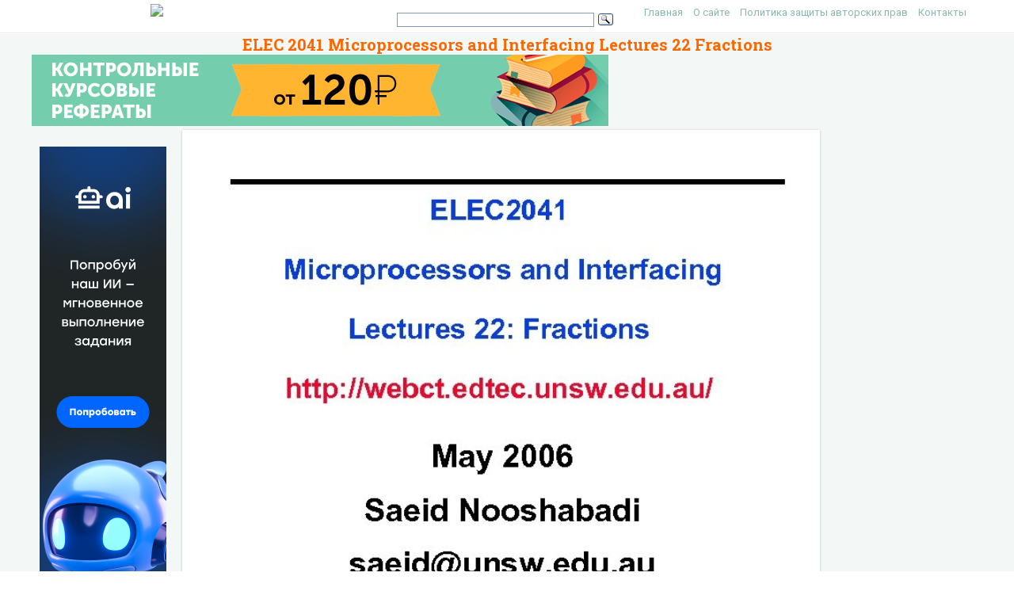

--- FILE ---
content_type: text/html; charset=UTF-8
request_url: https://present5.com/elec-2041-microprocessors-and-interfacing-lectures-22-fractions/
body_size: 12347
content:
<!doctype html>
<!--[if IE 6 ]> <html lang="ru-RU" class="no-js ie6"> <![endif]-->
<!--[if IE 7 ]> <html lang="ru-RU" class="no-js ie7"> <![endif]-->
<!--[if IE 8 ]> <html lang="ru-RU" class="no-js ie8"> <![endif]-->
<!--[if IE 9 ]> <html lang="ru-RU" class="no-js ie9"> <![endif]-->
<!--[if (gt IE 9)|!(IE)]><!--><html lang="ru-RU" class="no-js"> <!--<![endif]-->
<head>
    <link rel="stylesheet" href="https://present5.com/wp-content/themes/sampression-lite/owlcarousel/owl.carousel.min.css">
    <link rel="stylesheet" href="https://present5.com/wp-content/themes/sampression-lite/owlcarousel/owl.theme.default.min.css">
	<!-- Google Tag Manager -->
<script>(function(w,d,s,l,i){w[l]=w[l]||[];w[l].push({'gtm.start':
new Date().getTime(),event:'gtm.js'});var f=d.getElementsByTagName(s)[0],
j=d.createElement(s),dl=l!='dataLayer'?'&l='+l:'';j.async=true;j.src=
'https://www.googletagmanager.com/gtm.js?id='+i+dl;f.parentNode.insertBefore(j,f);
})(window,document,'script','dataLayer','GTM-T6VKRX');</script>
<!-- End Google Tag Manager -->

<script
  src="https://code.jquery.com/jquery-3.3.1.min.js"
  integrity="sha256-FgpCb/KJQlLNfOu91ta32o/NMZxltwRo8QtmkMRdAu8="
  crossorigin="anonymous"></script>

    	<!-- Charset -->
	<meta charset="UTF-8">
	<!-- Mobile Specific Metas  -->
	<meta name="viewport" content="initial-scale=1.0, maximum-scale=1.0, user-scalable=0" />
		<!-- Pingback Url -->
	<link rel="pingback" href="https://present5.com/xmlrpc.php">
	<title>ELEC 2041 Microprocessors and Interfacing Lectures 22 Fractions</title>
	<link rel="canonical" href="https://present5.com/elec-2041-microprocessors-and-interfacing-lectures-22-fractions/" />
<link rel='dns-prefetch' href='//fonts.googleapis.com' />
<link rel='dns-prefetch' href='//s.w.org' />
<link rel='stylesheet' id='contact-form-7-css'  href='https://present5.com/wp-content/plugins/contact-form-7/includes/css/styles.css?ver=5.1.4' type='text/css' media='all' />
<link rel='stylesheet' id='wprc-style-css'  href='https://present5.com/wp-content/plugins/report-content/static/css/styles.css?ver=4.9.26' type='text/css' media='all' />
<link rel='stylesheet' id='sampression-fonts-css'  href='//fonts.googleapis.com/css?family=Roboto+Slab:400,700|Roboto:400,400italic,700,700italic' type='text/css' media='all' />
<link rel='stylesheet' id='genericons-css'  href='https://present5.com/wp-content/themes/sampression-lite/genericons/genericons.css?ver=4.9.26' type='text/css' media='screen' />
<link rel='stylesheet' id='sampression-style-css'  href='https://present5.com/wp-content/themes/sampression-lite/style.css?ver=1.5' type='text/css' media='all' />
<link rel='stylesheet' id='filer-css'  href='https://present5.com/wp-content/themes/sampression-lite/lib/css/filer.css?ver=1769284080' type='text/css' media='all' />
<link rel='stylesheet' id='filer-form-css'  href='https://present5.com/wp-content/themes/sampression-lite/lib/css/form.css?ver=1769284080' type='text/css' media='all' />
<script type='text/javascript' src='https://present5.com/wp-includes/js/jquery/jquery.js?ver=1.12.4'></script>
<script type='text/javascript' src='https://present5.com/wp-includes/js/jquery/jquery-migrate.min.js?ver=1.4.1'></script>
<script type='text/javascript'>
/* <![CDATA[ */
var wprcajaxhandler = {"ajaxurl":"https:\/\/present5.com\/wp-admin\/admin-ajax.php"};
/* ]]> */
</script>
<script type='text/javascript' src='https://present5.com/wp-content/plugins/report-content/static/js/scripts.js?ver=4.9.26'></script>
<script type='text/javascript' src='https://present5.com/wp-content/themes/sampression-lite/lib/js/modernizr.custom.min.js?ver=2.6.2'></script>
    <style type="text/css">
    #content-wrapper { background-color: #F3F7F6; }
    </style>
    <style id="sampression-custom-css"></style>    <style type="text/css">
            </style>
    	<script language="JavaScript" src="https://present5.com/mdba.js" type="text/javascript"></script>
	<!-- general_call.php -->
<!-- Yandex.RTB -->
<script>window.yaContextCb=window.yaContextCb||[]</script>
<script src="https://yandex.ru/ads/system/context.js" async></script>
<script defer src="https://eduforms.org/partnersforms/widget/?component=kampusLibrary&ref=b499d03e44f6ccda"></script>	
<!-- full_page_ad.php -->
<!--page_level_ads-->
<!-- Yandex.RTB R-A-271147-14 -->




<!--
<div id="yandex_rtb_R-A-271147-14"></div>
<script>window.yaContextCb.push(()=>{
  Ya.Context.AdvManager.render({
    type: 'fullscreen',    
    platform: 'touch',
    blockId: 'R-A-271147-14'
  })
})</script>
-->

<!-- Yandex.RTB R-A-271147-15 -->
<!--
<script>window.yaContextCb.push(()=>{
  Ya.Context.AdvManager.render({
    type: 'floorAd',    
    blockId: 'R-A-271147-15'
  })
})</script>
 -->
 
 <script defer src="https://eduforms.org/partnersforms/widget/?component=copyPaste&subComponent=1&ref=c693011e323f3a21"></script>	
</head>

<body class="post-template-default single single-post postid-1978099 single-format-standard top">
<!-- Google Tag Manager (noscript) -->
<noscript><iframe src="https://www.googletagmanager.com/ns.html?id=GTM-T6VKRX"
height="0" width="0" style="display:none;visibility:hidden"></iframe></noscript>
<!-- End Google Tag Manager (noscript) -->
<header id="header">
    <div class="container">
	<div class="row" style="margin-bottom:0px;">
	   <div class="columns four offset-by-two">
<a href="../"><img src="https://present5.com/wp-content/themes/sampression-lite/images/logo_min.png"></a>
</div>
    <div class="columns ten">

      <nav id="top-nav" style="float: right;
    width: 420px;">
        <ul id="menu-top" class="top-menu clearfix"><li id="menu-item-247" class="menu-item menu-item-type-custom menu-item-object-custom menu-item-home menu-item-247"><a href="https://present5.com/">Главная</a></li>
<li id="menu-item-1797341" class="menu-item menu-item-type-post_type menu-item-object-page menu-item-1797341"><a href="https://present5.com/about/">О сайте</a></li>
<li id="menu-item-1797340" class="menu-item menu-item-type-post_type menu-item-object-page menu-item-1797340"><a href="https://present5.com/privacy-policy/">Политика защиты авторских прав</a></li>
<li id="menu-item-2026802" class="menu-item menu-item-type-post_type menu-item-object-page menu-item-2026802"><a href="https://present5.com/contacts/">Контакты</a></li>
</ul>      </nav><!-- #top-nav-->
	  <div id="top-nav-mobile">
				
				
	  </div> 
      <!-- #top-nav-mobile-->

      <!-- #interaction-sec -->
	    <div class="search-box" style="float: left; height:30px !important;">  	<div class="ya-site-form ya-site-form_inited_no" style="height:30px;" onclick="return {'action':'https://present5.com/search.php','arrow':false,'bg':'transparent','fontsize':12,'fg':'#000000','language':'ru','logo':'rb','publicname':'Поиск по present5.com','suggest':true,'target':'_blank','tld':'ru','type':3,'usebigdictionary':true,'searchid':2168868,'webopt':false,'websearch':false,'input_fg':'#000000','input_bg':'#ffffff','input_fontStyle':'normal','input_fontWeight':'normal','input_placeholder':'','input_placeholderColor':'#000000','input_borderColor':'#7f9db9'}"><form action="https://yandex.ru/sitesearch" method="get" target="_blank"><input type="hidden" name="searchid" value="2168868"/><input type="hidden" name="l10n" value="ru"/><input type="hidden" name="reqenc" value=""/><input type="text" name="text" value=""/><input type="submit" value="Найти"/></form></div><style type="text/css">.ya-page_js_yes .ya-site-form_inited_no { display: none; }</style><script type="text/javascript">(function(w,d,c){var s=d.createElement('script'),h=d.getElementsByTagName('script')[0],e=d.documentElement;if((' '+e.className+' ').indexOf(' ya-page_js_yes ')===-1){e.className+=' ya-page_js_yes';}s.type='text/javascript';s.async=true;s.charset='utf-8';s.src=(d.location.protocol==='https:'?'https:':'http:')+'//site.yandex.net/v2.0/js/all.js';h.parentNode.insertBefore(s,h);(w[c]||(w[c]=[])).push(function(){Ya.Site.Form.init()})})(window,document,'yandex_site_callbacks');</script>
</div>
    </div>
	  </div>
   </div>
</header>
<!-- #header -->
<div id="content-wrapper">

<div class="container">	
	
	<link rel="stylesheet" href="https://present5.com/wp-content/themes/sampression-lite/a24.prtnrsWidget.bundle.css">
	<script language="JavaScript" src="https://present5.com/wp-content/themes/sampression-lite/owlcarousel/owl.carousel.min.js"
			type="text/javascript">
</script>

	<script>
	
	
		jQuery(document).ready(function($) {
			$('.owl-carousel').owlCarousel({
				loop:true,

				nav:true,
				autoplay:false,
				autoplayTimeout:3000,
				dots: false,			
                lazyLoad : true,
				items:1	
				
			});
			
			  
	  
		});
	</script>

	  	
	<div class="row" style="margin-bottom: 5px;">

	   <div style="margin:auto;">
	          <h1 class="post-title" style="text-align: center; margin-bottom: 0px; color: #FF6600;">ELEC 2041 Microprocessors and Interfacing Lectures 22 Fractions</h1>
 <!-- single_slide_top.php -->
 <!-- Present5_post-header_responsive -->
<!-- Yandex.RTB R-A-271147-9 
<div id="yandex_rtb_R-A-271147-9"></div>
<script>window.yaContextCb.push(()=>{
  Ya.Context.AdvManager.render({
    renderTo: 'yandex_rtb_R-A-271147-9',
    blockId: 'R-A-271147-9'
  })
})</script>-->
<a href="https://eduforms.org/?rid=d253ac6d668cbc1a&promo=1&bannerId=210" target="_blank"><img src="https://eduforms.org/assets/img/partners/promo/a24/728x90_03.png"></a></div>




</div>
	   
	   
	   
	   
	   
	   
	 



<div class="row">

 <div class="columns three" style="margin-right: 0px; max-width:170px;">
<br>

<!-- single_slide_left.php -->
<!-- Present5_post-header_responsive2 -->
<!-- Yandex.RTB R-A-271147-6 -->
<!-- Yandex.RTB R-A-271147-7 -->	 
<!-- <div id="yandex_rtb_R-A-271147-6"></div>
<script>window.yaContextCb.push(()=>{
  Ya.Context.AdvManager.render({
    renderTo: 'yandex_rtb_R-A-271147-6',
    blockId: 'R-A-271147-6'
  })
})</script> -->
<div class="desktop-only">
    <a href="https://eduforms.org/?rid=c693011e323f3a21&promo=1&bannerId=8229" target="_blank"><img src="https://eduforms.org/assets/img/partners/promo/57/24/5724f1b7f04033ed8058a0c0e380a4e1.png"></a>
</div>

<style>
@media only screen and (max-width: 767px) {
    .desktop-only {
        display: none;
    }
}
</style>
		
		</div>

<div class="owl-carousel owl-theme columns eleven" style="background-color: #fff; box-shadow: 0px 1px 2px 0px rgba(0, 0, 0, 0.20), 0px 0px 3px 0px rgba(0, 0, 0, 0.10);">
	


	<div class="item"><img class="lazyOwl imgdescription" title="ELEC 2041 Microprocessors and Interfacing Lectures 22: Fractions http: //webct. edtec. unsw. edu. au/" src="https://present5.com/presentation/0b3ab1b4d34d10fb9a80383d68b5cb89/image-1.jpg" alt="ELEC 2041 Microprocessors and Interfacing Lectures 22: Fractions http: //webct. edtec. unsw. edu. au/" /></div>
	
	<div class="item"><img class="lazyOwl imgdescription" title="Review: Floating Point Representation ° Single Precision and Double Precision 3130 23 22 S" src="https://present5.com/presentation/0b3ab1b4d34d10fb9a80383d68b5cb89/image-2.jpg" alt="Review: Floating Point Representation ° Single Precision and Double Precision 3130 23 22 S" /></div>
	
	<div class="item"><img class="lazyOwl imgdescription" title="Review: Special Numbers ° What have we defined so far? (Single Precision) Exponent Significand" src="https://present5.com/presentation/0b3ab1b4d34d10fb9a80383d68b5cb89/image-3.jpg" alt="Review: Special Numbers ° What have we defined so far? (Single Precision) Exponent Significand" /></div>
	
	<div class="item"><img class="lazyOwl imgdescription" title="Understanding the Ints/Floats (#1/2) ° Think of ints as having the binary point on" src="https://present5.com/presentation/0b3ab1b4d34d10fb9a80383d68b5cb89/image-4.jpg" alt="Understanding the Ints/Floats (#1/2) ° Think of ints as having the binary point on" /></div>
	
	<div class="item"><img class="lazyOwl imgdescription" title="Understanding the Ints/Floats (#2/2) ° The sequential Integer numbers are separated by a fixed" src="https://present5.com/presentation/0b3ab1b4d34d10fb9a80383d68b5cb89/image-5.jpg" alt="Understanding the Ints/Floats (#2/2) ° The sequential Integer numbers are separated by a fixed" /></div>
	
	<div class="item"><img class="lazyOwl imgdescription" title="Fractions with Equal Distribution ° Ho do we represent this? -1. 0 -0. 9" src="https://present5.com/presentation/0b3ab1b4d34d10fb9a80383d68b5cb89/image-6.jpg" alt="Fractions with Equal Distribution ° Ho do we represent this? -1. 0 -0. 9" /></div>
	
	<div class="item"><img class="lazyOwl imgdescription" title="Representing Fraction ° Imagine the binary point in the middle D 15 D 14." src="https://present5.com/presentation/0b3ab1b4d34d10fb9a80383d68b5cb89/image-7.jpg" alt="Representing Fraction ° Imagine the binary point in the middle D 15 D 14." /></div>
	
	<div class="item"><img class="lazyOwl imgdescription" title="Understanding the Ints/Fixed/Floats ° Think of ints as having the binary point on the" src="https://present5.com/presentation/0b3ab1b4d34d10fb9a80383d68b5cb89/image-8.jpg" alt="Understanding the Ints/Fixed/Floats ° Think of ints as having the binary point on the" /></div>
	
	<div class="item"><img class="lazyOwl imgdescription" title="Ints, Fixed-Point & Floating Point ° ints represent 2 N equally spaced whole numbers" src="https://present5.com/presentation/0b3ab1b4d34d10fb9a80383d68b5cb89/image-9.jpg" alt="Ints, Fixed-Point & Floating Point ° ints represent 2 N equally spaced whole numbers" /></div>
	
	<div class="item"><img class="lazyOwl imgdescription" title="Recall: Multiplication Instructions ° ARM provides multiplication instruction • mul Rd, Rm, Rs ;" src="https://present5.com/presentation/0b3ab1b4d34d10fb9a80383d68b5cb89/image-10.jpg" alt="Recall: Multiplication Instructions ° ARM provides multiplication instruction • mul Rd, Rm, Rs ;" /></div>
	
	<div class="item"><img class="lazyOwl imgdescription" title="What about Multiplication for Fractions ° Imagine the binary point on the left ." src="https://present5.com/presentation/0b3ab1b4d34d10fb9a80383d68b5cb89/image-11.jpg" alt="What about Multiplication for Fractions ° Imagine the binary point on the left ." /></div>
	
	<div class="item"><img class="lazyOwl imgdescription" title="Multiply-Long for Fractions ° Instructions are • MULL which gives Rd. Hi, Rd. Lo:" src="https://present5.com/presentation/0b3ab1b4d34d10fb9a80383d68b5cb89/image-12.jpg" alt="Multiply-Long for Fractions ° Instructions are • MULL which gives Rd. Hi, Rd. Lo:" /></div>
	
	<div class="item"><img class="lazyOwl imgdescription" title="Multiplication for Int/Fractions in C int mul_int(int a, int b) { return (c *" src="https://present5.com/presentation/0b3ab1b4d34d10fb9a80383d68b5cb89/image-13.jpg" alt="Multiplication for Int/Fractions in C int mul_int(int a, int b) { return (c *" /></div>
	
	<div class="item"><img class="lazyOwl imgdescription" title="Fractions: As Negative Powers of Two (#1/2) ° 12 = 20 = 110 °" src="https://present5.com/presentation/0b3ab1b4d34d10fb9a80383d68b5cb89/image-14.jpg" alt="Fractions: As Negative Powers of Two (#1/2) ° 12 = 20 = 110 °" /></div>
	
	<div class="item"><img class="lazyOwl imgdescription" title="Fractions: As Negative Powers of Two (#2/2) ° 0. 210 = 0. 0011001100 ----2" src="https://present5.com/presentation/0b3ab1b4d34d10fb9a80383d68b5cb89/image-15.jpg" alt="Fractions: As Negative Powers of Two (#2/2) ° 0. 210 = 0. 0011001100 ----2" /></div>
	
	<div class="item"><img class="lazyOwl imgdescription" title="Toys & Tools YOU NEVER KNEW YOU NEEDED IT TVs that light up the" src="https://present5.com/presentation/0b3ab1b4d34d10fb9a80383d68b5cb89/image-16.jpg" alt="Toys & Tools YOU NEVER KNEW YOU NEEDED IT TVs that light up the" /></div>
	
	<div class="item"><img class="lazyOwl imgdescription" title="Add/Sub & Shift for Multiplication of Fractions ° Recall multiplication of integers via add/sub" src="https://present5.com/presentation/0b3ab1b4d34d10fb9a80383d68b5cb89/image-17.jpg" alt="Add/Sub & Shift for Multiplication of Fractions ° Recall multiplication of integers via add/sub" /></div>
	
	<div class="item"><img class="lazyOwl imgdescription" title="Loss of Accuracy in Multiplication with Fraction ° But bits drop of from the" src="https://present5.com/presentation/0b3ab1b4d34d10fb9a80383d68b5cb89/image-18.jpg" alt="Loss of Accuracy in Multiplication with Fraction ° But bits drop of from the" /></div>
	
	<div class="item"><img class="lazyOwl imgdescription" title="Loss of Accuracy Example in Decimal ° Considering the Shifted Digits Example: 123999 0." src="https://present5.com/presentation/0b3ab1b4d34d10fb9a80383d68b5cb89/image-19.jpg" alt="Loss of Accuracy Example in Decimal ° Considering the Shifted Digits Example: 123999 0." /></div>
	
	<div class="item"><img class="lazyOwl imgdescription" title="Recall: Division ° No Division Instruction in ARM ° Division has two be done" src="https://present5.com/presentation/0b3ab1b4d34d10fb9a80383d68b5cb89/image-20.jpg" alt="Recall: Division ° No Division Instruction in ARM ° Division has two be done" /></div>
	
	<div class="item"><img class="lazyOwl imgdescription" title="Division by a Constant B ° A/B = A (1/B) 2 3 4 5" src="https://present5.com/presentation/0b3ab1b4d34d10fb9a80383d68b5cb89/image-21.jpg" alt="Division by a Constant B ° A/B = A (1/B) 2 3 4 5" /></div>
	
	<div class="item"><img class="lazyOwl imgdescription" title="Division by a Constant Regular Patterns ° Regular patterns are for B=2 n+2 m" src="https://present5.com/presentation/0b3ab1b4d34d10fb9a80383d68b5cb89/image-22.jpg" alt="Division by a Constant Regular Patterns ° Regular patterns are for B=2 n+2 m" /></div>
	
	<div class="item"><img class="lazyOwl imgdescription" title="Division by a Constant Example (by 10) B = 1/1010 = 0. 00011001100110011001 ---2" src="https://present5.com/presentation/0b3ab1b4d34d10fb9a80383d68b5cb89/image-23.jpg" alt="Division by a Constant Example (by 10) B = 1/1010 = 0. 00011001100110011001 ---2" /></div>
	
	<div class="item"><img class="lazyOwl imgdescription" title="Division by a Constant 10 Function B = 1/1010 = 0. 00011001100110011001 ---2 Assume" src="https://present5.com/presentation/0b3ab1b4d34d10fb9a80383d68b5cb89/image-24.jpg" alt="Division by a Constant 10 Function B = 1/1010 = 0. 00011001100110011001 ---2 Assume" /></div>
	
	<div class="item"><img class="lazyOwl imgdescription" title="uns. Int to Decimal ASCII Converter via div 10 ° Aim: To convert an" src="https://present5.com/presentation/0b3ab1b4d34d10fb9a80383d68b5cb89/image-25.jpg" alt="uns. Int to Decimal ASCII Converter via div 10 ° Aim: To convert an" /></div>
	
	<div class="item"><img class="lazyOwl imgdescription" title="Uns. Int to Decimal ASCII Converter in C void utoa (char* Buf, int n)" src="https://present5.com/presentation/0b3ab1b4d34d10fb9a80383d68b5cb89/image-26.jpg" alt="Uns. Int to Decimal ASCII Converter in C void utoa (char* Buf, int n)" /></div>
	
	<div class="item"><img class="lazyOwl imgdescription" title="Uns. Int to Decimal ASCII Converter in ARM utoa: ; function entry: On entry" src="https://present5.com/presentation/0b3ab1b4d34d10fb9a80383d68b5cb89/image-27.jpg" alt="Uns. Int to Decimal ASCII Converter in ARM utoa: ; function entry: On entry" /></div>
	
	<div class="item"><img class="lazyOwl imgdescription" title="“And in Conclusion. . ” °ints represent 2 N equally spaced whole numbers. fixed" src="https://present5.com/presentation/0b3ab1b4d34d10fb9a80383d68b5cb89/image-28.jpg" alt="“And in Conclusion. . ” °ints represent 2 N equally spaced whole numbers. fixed" /></div>
	
	<div class="item"><img class="lazyOwl imgdescription" title="" src="" alt="" /></div>
	
		

	
</div>

	<div class="columns two">
<br>

 <!-- single_slide_right.php -->
<!-- Present5_post-header_responsive3 -->
<!-- Yandex.RTB R-A-271147-5 -->
<!-- Yandex.RTB R-A-271147-8 -->
<div id="yandex_rtb_R-A-271147-5"></div>
<script>window.yaContextCb.push(()=>{
  Ya.Context.AdvManager.render({
    renderTo: 'yandex_rtb_R-A-271147-5',
    blockId: 'R-A-271147-5'
  })
})</script></div>
		
</div>	
 <!-- single_slide_bottom.php -->
 <!-- Yandex.RTB R-A-271147-1 -->
<div id="yandex_rtb_R-A-271147-1"></div>
<script>window.yaContextCb.push(()=>{
  Ya.Context.AdvManager.render({
    renderTo: 'yandex_rtb_R-A-271147-1',
    blockId: 'R-A-271147-1'
  })
})</script>
   <section id="content" class="columns thirteen" role="main">
	
              
         

		<script type="application/ld+json">
{
    "@context": "https://schema.org",
    "@type": "CreativeWork",
    "image": "https://present5.com/wp-content/uploads/1978099_0b3ab1b4d34d10fb9a80383d68b5cb89.jpg",
    "name": "ELEC 2041 Microprocessors and Interfacing Lectures 22 Fractions",
    "inLanguage": "Russian",
    "datePublished": "2018-03-23",
    "learningResourceType":"StudentSummary",
	"author":"",
	"genre":"Без рубрики",
	"description":"Презентация объемом  слайдов на тему ELEC 2041 Microprocessors and Interfacing Lectures 22 Fractions"
}
</script>
		
		<article class="post post-1978099 type-post status-publish format-standard has-post-thumbnail hentry category-1" id="post-1978099">
       

			 							<div class="featured-img-post">

									</div>
				<!-- .featured-img -->
			
            <div class="entry clearfix">
			<div id="myIdContainer"></div>
			
			

<!--<div id="moevideo"></div>
<script type="text/javascript">
  (
    () => {
      const script = document.createElement("script");
      script.src = "https://cdn1.moe.video/player/mvplayer.min.js";
      script.onload = () => {
        addContentRoll({
	width: '100%',
	placement: 10179,
	promo: true,
	advertCount: 0,
	slot: 'page',
	sound: 'onclick',
	fly:{
		mode: 'stick',
		animation: 'fly',
		width: 450,
		closeSecOffset: 10,
            },
        });
      }
      document.body.append(script);
    }
  )()
</script>-->	
			
	
	


							
							
							
												<div class="kcc_block">
 <!-- single_download_inside.php -->
					<div style="z-index:999;  overflow: visible; float: left; padding: 5px 20px 5px 5px;">

<script>

width = document.documentElement.clientWidth;

if (width > 749) {
	
/* document.write(atob("[base64]"));
 */

}
</script>
					</div>
						<img title="Скачать презентацию ELEC 2041 Microprocessors and Interfacing Lectures 22 Fractions" class="alignleft" src="https://present5.com/wp-content/plugins/kama-clic-counter/icons/ppt.jpg" alt="Скачать презентацию ELEC 2041 Microprocessors and Interfacing Lectures 22 Fractions" >


						<a title="Скачать презентацию ELEC 2041 Microprocessors and Interfacing Lectures 22 Fractions" href="https://present5.com/download/presentacia.php?id=1978099" target="_blank">Скачать презентацию ELEC 2041 Microprocessors and Interfacing Lectures 22 Fractions</a>
						<p style="color: #CCCCCC; font-size: 13px; padding: 0;">0b3ab1b4d34d10fb9a80383d68b5cb89.ppt</p>
						<!-- clear -->
						
				
						
						<ul>
								<li>Количество слайдов:  28</li>
							</ul>
					

					</div>
							


<div class="slidedescription">

		
		
	<div style="width: auto;" class="description columns twelve"><p><img class="imgdescription" title="ELEC 2041 Microprocessors and Interfacing Lectures 22: Fractions http: //webct. edtec. unsw. edu. au/" src="https://present5.com/presentation/0b3ab1b4d34d10fb9a80383d68b5cb89/image-1.jpg" alt="ELEC 2041 Microprocessors and Interfacing Lectures 22: Fractions http: //webct. edtec. unsw. edu. au/" />
	
	ELEC 2041 Microprocessors and Interfacing Lectures 22: Fractions http: //webct. edtec. unsw. edu. au/ May 2006 Saeid Nooshabadi saeid@unsw. edu. au ELEC 2041 lec 22 -fraction. 1 Saeid Nooshabadi </p>
	</div>
	
		
		
	<div style="width: auto;" class="description columns twelve"><p><img class="imgdescription" title="Review: Floating Point Representation ° Single Precision and Double Precision 3130 23 22 S" src="https://present5.com/presentation/0b3ab1b4d34d10fb9a80383d68b5cb89/image-2.jpg" alt="Review: Floating Point Representation ° Single Precision and Double Precision 3130 23 22 S" />
	
	Review: Floating Point Representation ° Single Precision and Double Precision 3130 23 22 S Exponent 1 bit 8 bits 3130 20 19 S Exponent 1 bit 11 bits 0 Significand 23 bits 0 Significand 20 bits Significand (cont’d) 32 bits ° (-1)S x (1+Significand) x 2(Exponent-Bias) ELEC 2041 lec 22 -fraction. 2 Saeid Nooshabadi </p>
	</div>
	
		
		
	<div style="width: auto;" class="description columns twelve"><p><img class="imgdescription" title="Review: Special Numbers ° What have we defined so far? (Single Precision) Exponent Significand" src="https://present5.com/presentation/0b3ab1b4d34d10fb9a80383d68b5cb89/image-3.jpg" alt="Review: Special Numbers ° What have we defined so far? (Single Precision) Exponent Significand" />
	
	Review: Special Numbers ° What have we defined so far? (Single Precision) Exponent Significand Object 0 0 nonzero Denorm 1 -254 anything +/- fl. pt. # 255 0 nonzero +/- infinity Na. N ° Professor Kahan had clever ideas; “Waste not, want not” ELEC 2041 lec 22 -fraction. 3 Saeid Nooshabadi </p>
	</div>
	
		
		
	<div style="width: auto;" class="description columns twelve"><p><img class="imgdescription" title="Understanding the Ints/Floats (#1/2) ° Think of ints as having the binary point on" src="https://present5.com/presentation/0b3ab1b4d34d10fb9a80383d68b5cb89/image-4.jpg" alt="Understanding the Ints/Floats (#1/2) ° Think of ints as having the binary point on" />
	
	Understanding the Ints/Floats (#1/2) ° Think of ints as having the binary point on the right D 31 D 30 D 29 . . . D 0 . • Represents number (unsigned) - D 31 x 231 +D 30 x 230 +D 29 x 229 +. . . +D 0 x 20 ° In Float the Binary point is not fixed (Floats!) • 1. 1000 --- 22 00110. 000 -- • 1. 1000 --- 21 0011. 0000 -- • 1. 1000 --- 20 001. 10000 -- • 1. 1000 --- 2 -1 00. 110000 -- • 1. 1000 --- 2 -2 0. 0110000 --The Binary point is not fixed! ELEC 2041 lec 22 -fraction. 4 Saeid Nooshabadi </p>
	</div>
	
		
		
	<div style="width: auto;" class="description columns twelve"><p><img class="imgdescription" title="Understanding the Ints/Floats (#2/2) ° The sequential Integer numbers are separated by a fixed" src="https://present5.com/presentation/0b3ab1b4d34d10fb9a80383d68b5cb89/image-5.jpg" alt="Understanding the Ints/Floats (#2/2) ° The sequential Integer numbers are separated by a fixed" />
	
	Understanding the Ints/Floats (#2/2) ° The sequential Integer numbers are separated by a fixed values of 1 -8 -7 -6 -5 -4 -3 -2 -1 0 1 2 3 4 5 6 7 8 ° The sequential Floating numbers are not separated by a fixed value. ELEC 2041 lec 22 -fraction. 5 1. 000 x 21 1. 000 x 2 -3 2 3 4 5 6 7 8 1. 000 x 22 1. 001 x 22 1. 010 x 22 1. 011 x 22 1. 100 x 22 1. 101 x 22 1. 110 x 22 1. 111 x 22 1. 000 x 23 1 1. 000 x 2 -2 -1. 000 x 20 -1. 000 x 21 -1. 000 x 22 -7 -6 -5 -4 -3 -2 -1 0 -1. 000 x 23 -8 1. 000 x 20 • The separation changes exponentially Saeid Nooshabadi </p>
	</div>
	
		
		
	<div style="width: auto;" class="description columns twelve"><p><img class="imgdescription" title="Fractions with Equal Distribution ° Ho do we represent this? -1. 0 -0. 9" src="https://present5.com/presentation/0b3ab1b4d34d10fb9a80383d68b5cb89/image-6.jpg" alt="Fractions with Equal Distribution ° Ho do we represent this? -1. 0 -0. 9" />
	
	Fractions with Equal Distribution ° Ho do we represent this? -1. 0 -0. 9 -0. 8 -0. 7 -0. 6 -0. 5 -0. 4 -0. 3 -0. 2 -0. 1 0. 2 0. 3 0. 4 0. 5 0. 6 0. 7 0. 8 0. 9 1. 0 ° Accuracy is at a premium and not the range • We want to use all the bits for accuracy • Situation in many DSP applications: the small range and high accuracy. • We used FIXed Point Fractions. ELEC 2041 lec 22 -fraction. 6 Saeid Nooshabadi </p>
	</div>
	
		
		
	<div style="width: auto;" class="description columns twelve"><p><img class="imgdescription" title="Representing Fraction ° Imagine the binary point in the middle D 15 D 14." src="https://present5.com/presentation/0b3ab1b4d34d10fb9a80383d68b5cb89/image-7.jpg" alt="Representing Fraction ° Imagine the binary point in the middle D 15 D 14." />
	
	Representing Fraction ° Imagine the binary point in the middle D 15 D 14. . . D 0 D-1. . . ° Represents number . D-16 • D 15 x 215 + D 14 x 214 +. . . +D 0 x 20 + D-1 x 2 -1 +. . . + D-16 x 2 -16 • Numbers in the range: 0. 0 to (216 – 1). (1 – 2 – 16) • 232 fractional numbers with step size = 2– 16 • 2. 510 = 10. 12 => 0000 0010. 1000 0000 ° Same arithmetic mechanism for Fixed C 1 A 1 + B 1 D 2 D 1 C 0 A 0 B 0 C 1 A-1 B-1 A-2 B-2 D 0 D-1 D-2 Overflow? Rounding? The position of the binary point is maintained in software ELEC 2041 lec 22 -fraction. 7 Saeid Nooshabadi </p>
	</div>
	
		
		
	<div style="width: auto;" class="description columns twelve"><p><img class="imgdescription" title="Understanding the Ints/Fixed/Floats ° Think of ints as having the binary point on the" src="https://present5.com/presentation/0b3ab1b4d34d10fb9a80383d68b5cb89/image-8.jpg" alt="Understanding the Ints/Fixed/Floats ° Think of ints as having the binary point on the" />
	
	Understanding the Ints/Fixed/Floats ° Think of ints as having the binary point on the right D 31 D 30 D 29 . . . D 0 . ° Think of the bits of the significand in Float as binary fixed-point value 1. D-1 D-2 D-3 D-4 D-5 . . . D-23 = 1 + D-1 x 2 -1 +D-2 x 2 -2 +D-3 x 2 -3 +D-4 x 2 -4 +D-5 x 2 -5 +. . . +D-23 x 2 -23 ° The exponent causes the binary point to float. ° Since calculations are limited to finite precision, must round result • few extra bits carried along in arithmetic • four rounding modes ELEC 2041 lec 22 -fraction. 8 Saeid Nooshabadi </p>
	</div>
	
		
		
	<div style="width: auto;" class="description columns twelve"><p><img class="imgdescription" title="Ints, Fixed-Point & Floating Point ° ints represent 2 N equally spaced whole numbers" src="https://present5.com/presentation/0b3ab1b4d34d10fb9a80383d68b5cb89/image-9.jpg" alt="Ints, Fixed-Point & Floating Point ° ints represent 2 N equally spaced whole numbers" />
	
	Ints, Fixed-Point & Floating Point ° ints represent 2 N equally spaced whole numbers • fixed binary point at the right ° Moving binary point to the left can represent 2 N equally spaced fractions ° Exponent effectively shifts the binary point 3 4 5 6 7 8 1. 000 x 22 1. 001 x 22 1. 010 x 22 1. 011 x 22 1. 100 x 22 1. 101 x 22 1. 110 x 22 1. 111 x 22 1. 000 x 23 1. 000 x 21 1. 000 x 2 -3 2 1. 000 x 2 -1 1 1. 000 x 2 -2 -1. 000 x 20 ELEC 2041 lec 22 -fraction. 9 -1. 000 x 21 -7 -6 -5 -4 -3 -2 -1 0 -1. 000 x 22 -1. 000 x 23 -8 1. 000 x 20 • imagine infinite zeros to the right and left • represent 2 N equally spaced values in each of 2 E exponentially increasing intervals Saeid Nooshabadi </p>
	</div>
	
		
		
	<div style="width: auto;" class="description columns twelve"><p><img class="imgdescription" title="Recall: Multiplication Instructions ° ARM provides multiplication instruction • mul Rd, Rm, Rs ;" src="https://present5.com/presentation/0b3ab1b4d34d10fb9a80383d68b5cb89/image-10.jpg" alt="Recall: Multiplication Instructions ° ARM provides multiplication instruction • mul Rd, Rm, Rs ;" />
	
	Recall: Multiplication Instructions ° ARM provides multiplication instruction • mul Rd, Rm, Rs ; Rd = Rm * Rs • (Lower precision multiply instructions simply throws top 32 bits away) ELEC 2041 lec 22 -fraction. 10 Saeid Nooshabadi </p>
	</div>
	
		
		
	<div style="width: auto;" class="description columns twelve"><p><img class="imgdescription" title="What about Multiplication for Fractions ° Imagine the binary point on the left ." src="https://present5.com/presentation/0b3ab1b4d34d10fb9a80383d68b5cb89/image-11.jpg" alt="What about Multiplication for Fractions ° Imagine the binary point on the left ." />
	
	What about Multiplication for Fractions ° Imagine the binary point on the left . D-1 D-2. . . D-16 D-17. . . D-32 ° ARM multiplication instruction won’t work • mul Rd, Rm, Rs ; Rd = Rm * Rs • (Lower precision multiply instructions simply throws top 32 bits away). • Top 32 bits are more important. • 2 bit example: 0. 11 *. 10 = 0. 0110 0. 01) We want to keep 01 and not 10 ELEC 2041 lec 22 -fraction. 11 Saeid Nooshabadi </p>
	</div>
	
		
		
	<div style="width: auto;" class="description columns twelve"><p><img class="imgdescription" title="Multiply-Long for Fractions ° Instructions are • MULL which gives Rd. Hi, Rd. Lo:" src="https://present5.com/presentation/0b3ab1b4d34d10fb9a80383d68b5cb89/image-12.jpg" alt="Multiply-Long for Fractions ° Instructions are • MULL which gives Rd. Hi, Rd. Lo:" />
	
	Multiply-Long for Fractions ° Instructions are • MULL which gives Rd. Hi, Rd. Lo: =Rm*Rs ° Full 64 bit of the result now matter • Need to specify whether operands are signed or unsigned ° Syntax of new instructions are: • umull Rd. Lo, Rd. Hi, Rm, Rs ; Rd. Hi, Rd. Lo: =Rm*Rs • smull Rd. Lo, Rd. Hi, Rm, Rs ; Rd. Hi, Rd. Lo: =Rm*Rs (Signed) • Example: smull r 4, r 5, r 3, r 2; r 5: r 4: =r 3*r 2 • May not be generated by the general compilers. (May Need Hand coding). • DSP compilers generate them ° We can ignore the Rd. Lo with some loss of accuracy ELEC 2041 lec 22 -fraction. 12 Saeid Nooshabadi </p>
	</div>
	
		
		
	<div style="width: auto;" class="description columns twelve"><p><img class="imgdescription" title="Multiplication for Int/Fractions in C int mul_int(int a, int b) { return (c *" src="https://present5.com/presentation/0b3ab1b4d34d10fb9a80383d68b5cb89/image-13.jpg" alt="Multiplication for Int/Fractions in C int mul_int(int a, int b) { return (c *" />
	
	Multiplication for Int/Fractions in C int mul_int(int a, int b) { return (c * d); Assume 16 bit integer and 16 fraction parts // returns r 0 after (mul r 0, r 1, r 2). Upper part lost } D 31 D 30 D 29 . . . D 0 lost . int mul_fraction(int a, int b) { return (int) (((long) c * (long) d)>>32); // returns r 0 after (smull r 3, r 4, r 1, r 2) and mov r 0, r 4. R 3 holds lower part, and R 4 higher part } . D-1 ELEC 2041 lec 22 -fraction. 13 D-2. . . D-16 D-17. . . lost D-32 Saeid Nooshabadi </p>
	</div>
	
		
		
	<div style="width: auto;" class="description columns twelve"><p><img class="imgdescription" title="Fractions: As Negative Powers of Two (#1/2) ° 12 = 20 = 110 °" src="https://present5.com/presentation/0b3ab1b4d34d10fb9a80383d68b5cb89/image-14.jpg" alt="Fractions: As Negative Powers of Two (#1/2) ° 12 = 20 = 110 °" />
	
	Fractions: As Negative Powers of Two (#1/2) ° 12 = 20 = 110 ° 0. 12 = 2 -1 = 0. 510 =1/2 ° 0. 012 = 2 -2 = 0. 2510 =1/4 ° 0. 0012 = 2 -3 = 0. 12510 =1/8 ° 0. 00012 = 2 -4 = 0. 062510 =1/16 ° 0. 112 = 2 -1 + 2 -2 = 0. 510 + 0. 2510 = 0. 7510 = 1/2 + 1/4 = 3/4 = (1 – 1/4) = (1. 02 – 0. 012) ° 0. 1012 = 2 -1 + 2 -3 = 0. 510 + 0. 12510 = 1/2 + 1/8 = 0. 62510 ° 0. 0011001100 ----2 = 2 -3 + 2 -4 + 2 -7 + 2 -8 + 2 -11 + 2 -12 + 2 -15 + 2 -16 + --= 1/8 + 1/16 + 1/128 + 1/256 + 1/2048 + 1/4096 + ---= 0. 12510 + 0. 062510 + 0. 03125 + 0. 015625 + 0. 0009765625 + 0. 00048828125 + --= 0. 210 (No Exact representation for 0. 2 for finite precision) Saeid Nooshabadi ELEC 2041 lec 22 -fraction. 14 </p>
	</div>
	
		
	
	
	<div style="width: auto;" class="description columns twelve"><p><img class="imgdescription" title="Fractions: As Negative Powers of Two (#2/2) ° 0. 210 = 0. 0011001100 ----2" src="https://present5.com/presentation/0b3ab1b4d34d10fb9a80383d68b5cb89/image-15.jpg" alt="Fractions: As Negative Powers of Two (#2/2) ° 0. 210 = 0. 0011001100 ----2" />
	
	Fractions: As Negative Powers of Two (#2/2) ° 0. 210 = 0. 0011001100 ----2 ° 0. 110 = 0. 210/2 = 0. 00011001100 ----2 ° 0. 310 = 0. 210 + 0. 110 = 0. 00110011 ----2 + 0. 000110011001 ----2 = 0. 010011001100 ----2 ELEC 2041 lec 22 -fraction. 15 Saeid Nooshabadi </p>
	</div>
	
		
		
	<div style="width: auto;" class="description columns twelve"><p><img class="imgdescription" title="Toys & Tools YOU NEVER KNEW YOU NEEDED IT TVs that light up the" src="https://present5.com/presentation/0b3ab1b4d34d10fb9a80383d68b5cb89/image-16.jpg" alt="Toys & Tools YOU NEVER KNEW YOU NEEDED IT TVs that light up the" />
	
	Toys & Tools YOU NEVER KNEW YOU NEEDED IT TVs that light up the room—even when they’re off ° Philips Electronics NV this month began shipping flat-screen televisions that are also room lights. Philips’s Ambilight technology projects background light from the rear of the television onto the wall, creating a halo around the television, which softly lights the room. The viewer can adjust the color choice and brightness via remote control (whether the television itself is on or off). Or the system can be set to an automatic mode, in which the lighting is continuously adjusted in relation to the image on the screen and to the overall brightness of the room, determined by built-in sensors. Available in 50 -inch plasma Flat. TV $US 10 000 ELEC 2041 lec 22 -fraction. 16 Saeid Nooshabadi </p>
	</div>
	
		
		
	<div style="width: auto;" class="description columns twelve"><p><img class="imgdescription" title="Add/Sub & Shift for Multiplication of Fractions ° Recall multiplication of integers via add/sub" src="https://present5.com/presentation/0b3ab1b4d34d10fb9a80383d68b5cb89/image-17.jpg" alt="Add/Sub & Shift for Multiplication of Fractions ° Recall multiplication of integers via add/sub" />
	
	Add/Sub & Shift for Multiplication of Fractions ° Recall multiplication of integers via add/sub and shift: • Assume two integer variables f and g f = 3*g /* f = (2+1) x g */ (in C) add v 1, v 2 lsl #1 ; v 1 = v 2 + v 2 *2 (in ARM) ° What about: f = g*0. 3 (f and g declared int) • Example: g=10 f = 10*0. 3 3 g=11 f = 11*0. 3 3 g=12 f = 12*0. 3 3 • 0. 310=0. 01001100110011001100 ---2 0. 010011001100110011002 32 bits Approximation f = g 2 -2+g 2 -5+g 2 -6+g 2 -9+g 2 -10+g 2 -13+g 2 -14+---+g 2 -29+. . . sub v 1, v 2 lsr #2 ; v 1 =g*(1 -1/4)=g*3/4 (0. 11) add v 1, v 1 lsr #4 ; g*0. 1100 add v 1, v 1 lsr #8 ; g*0. 11001100 add v 1, v 1 lsr #16; g*0. 1100110011001100 mov v 1, v 1 lsr #4 ; g*0. 00001100110011001100 add v 1, v 2 lsr #2 ; g*0. 01001100110011001100 ELEC 2041 lec 22 -fraction. 17 Saeid Nooshabadi </p>
	</div>
	
		
		
	<div style="width: auto;" class="description columns twelve"><p><img class="imgdescription" title="Loss of Accuracy in Multiplication with Fraction ° But bits drop of from the" src="https://present5.com/presentation/0b3ab1b4d34d10fb9a80383d68b5cb89/image-18.jpg" alt="Loss of Accuracy in Multiplication with Fraction ° But bits drop of from the" />
	
	Loss of Accuracy in Multiplication with Fraction ° But bits drop of from the right side as g shifts right • Loosing the shifted bits could produce wrong result (loss of accuracy) • In reality we would have liked to keep the shifted bits and include them in the additions (64 bit addition). Shift direction D 31 D 30 D 29 + = . . . D 0 . D-1 D-2. . . + D-16 D-17. . . D-32 . . . D 0 . Carry (= 0 or 1) + How to get the Carrys in successive additions? Not always easy, needs a lot of house keeping in software. Saeid Nooshabadi ELEC 2041 lec 22 -fraction. 18 Think about it! </p>
	</div>
	
		
		
	<div style="width: auto;" class="description columns twelve"><p><img class="imgdescription" title="Loss of Accuracy Example in Decimal ° Considering the Shifted Digits Example: 123999 0." src="https://present5.com/presentation/0b3ab1b4d34d10fb9a80383d68b5cb89/image-19.jpg" alt="Loss of Accuracy Example in Decimal ° Considering the Shifted Digits Example: 123999 0." />
	
	Loss of Accuracy Example in Decimal ° Considering the Shifted Digits Example: 123999 0. 1111 = 123999 (0. 1 + 0. 001) = 12399. 9 + 1239. 99 123. 999 13763. 889 13763 Not Considering the Shifted Digits Example: 123999 0. 1111 = 123999 (0. 1 + 0. 001) = 12399. 123. 13761. + 13761 ° Off by 2 ELEC 2041 lec 22 -fraction. 19 Saeid Nooshabadi </p>
	</div>
	
		
		
	<div style="width: auto;" class="description columns twelve"><p><img class="imgdescription" title="Recall: Division ° No Division Instruction in ARM ° Division has two be done" src="https://present5.com/presentation/0b3ab1b4d34d10fb9a80383d68b5cb89/image-20.jpg" alt="Recall: Division ° No Division Instruction in ARM ° Division has two be done" />
	
	Recall: Division ° No Division Instruction in ARM ° Division has two be done in software through a sequence of shift/ subtract / add instruction. • General A/B implementation (See Experiment 3) • For B in A/B a constant value (eg 10) simpler technique via Shift, Add and Subtract is available (Will discuss it Now) ELEC 2041 lec 22 -fraction. 20 Saeid Nooshabadi </p>
	</div>
	
		
		
	<div style="width: auto;" class="description columns twelve"><p><img class="imgdescription" title="Division by a Constant B ° A/B = A (1/B) 2 3 4 5" src="https://present5.com/presentation/0b3ab1b4d34d10fb9a80383d68b5cb89/image-21.jpg" alt="Division by a Constant B ° A/B = A (1/B) 2 3 4 5" />
	
	Division by a Constant B ° A/B = A (1/B) 2 3 4 5 6 7 8 9 10 11 12 13 14 15 16 17 18 19 20 21 22 23 24 ELEC 2041 25 232(1/B) 10000000000000000 0101010101010101 01000000000000000 0011001100110011 001010101010101010 001001001001001000000000000000 00011100011100011100 00011001100110011001 0001011101000101110100 000101010101010101 00010011101100010011 00010010010010010 000100010001000100000000000000111100001111 00001110001110001110 00001101011110010100001101011110 00001100110011001100 00001100001100001100 0000101110100010111010 000010110010000101100 000010101010101010 lec 22 -fraction. 21 00001010001111010111000010100011 # * * * # * * $ $ * $ • The lines marked with a ‘#’ are the special cases 2 n, which are easily dealt with just by simple shifting to right by n bits. • The lines marked with a ‘*’ have a simple repeating pattern. • The lines marked with ‘$’ have more complex repeating pattern • Division can be performed by successive right shifts & additions Saeid Nooshabadi and /subtractions </p>
	</div>
	
		
		
	<div style="width: auto;" class="description columns twelve"><p><img class="imgdescription" title="Division by a Constant Regular Patterns ° Regular patterns are for B=2 n+2 m" src="https://present5.com/presentation/0b3ab1b4d34d10fb9a80383d68b5cb89/image-22.jpg" alt="Division by a Constant Regular Patterns ° Regular patterns are for B=2 n+2 m" />
	
	Division by a Constant Regular Patterns ° Regular patterns are for B=2 n+2 m or B=2 n-2 m (for n > m): n 1 2 2 3 3 3 4 4 5 5 5 m 0 0 1 2 3 4 (2 n+2 m) 3 5 6 9 10 12 17 18 20 24 33 34 36 40 48 ELEC 2041 lec 22 -fraction. 22 n 1 2 2 3 3 3 4 4 5 5 5 m 0 1 0 2 1 0 3 2 1 0 4 3 2 1 0 (2 n-2 m) 1 2 3 4 6 7 8 12 14 15 16 24 28 30 31 Saeid Nooshabadi </p>
	</div>
	
		
		
	<div style="width: auto;" class="description columns twelve"><p><img class="imgdescription" title="Division by a Constant Example (by 10) B = 1/1010 = 0. 00011001100110011001 ---2" src="https://present5.com/presentation/0b3ab1b4d34d10fb9a80383d68b5cb89/image-23.jpg" alt="Division by a Constant Example (by 10) B = 1/1010 = 0. 00011001100110011001 ---2" />
	
	Division by a Constant Example (by 10) B = 1/1010 = 0. 00011001100110011001 ---2 Assume A a 1 and A (1/B) a 1 sub a 1, a 1 lsr #2 ; a 1 = A*(1 -1/4)= A*3/4 (0. 11) add a 1, a 1 lsr #4 ; A*0. 1100 add a 1, a 1 lsr #8 ; A*0. 11001100 add a 1, a 1 lsr #16; A*0. 1100110011001100 mov a 1, a 1 lsr #3 ; A*0. 00011001100110011001 ° But what about bits drop of from the right side as A shifts right? ° This could cause the answer to be less by 1 ° This can be corrected! ° Since correct divide by 10 would rounds down (eg 98/10=9), the remainder (8) can be calculated by: A - (A/10)*10 = 0. . 9 ° If bit drop offs from the right cause (A/10) to be less by 1 then A - (A/10)*10 = 10. . 19. So add 1 to computed (A/10) ELEC 2041 lec 22 -fraction. 23 Saeid Nooshabadi </p>
	</div>
	
		
		
	<div style="width: auto;" class="description columns twelve"><p><img class="imgdescription" title="Division by a Constant 10 Function B = 1/1010 = 0. 00011001100110011001 ---2 Assume" src="https://present5.com/presentation/0b3ab1b4d34d10fb9a80383d68b5cb89/image-24.jpg" alt="Division by a Constant 10 Function B = 1/1010 = 0. 00011001100110011001 ---2 Assume" />
	
	Division by a Constant 10 Function B = 1/1010 = 0. 00011001100110011001 ---2 Assume A a 1 and A (1/B) a 1 Div 10: ; takes argument in a 1 ; returns quotient in a 1, remainder in a 2 ; cycles could be saved if only divide or remainder is required ; A - (A/10)*10 = 0. . 9 A – 10 - (A/10)*10 = -10. . – 1 (<0) ; A - (A/10)*10 = 10. . 19 A – 10 - (A/10)*10 = 0. . 9 (>0) sub a 2, a 1, #10 ; keep (A-10) for later sub a 1, a 1 lsr #2 ; a 1 = A*(1 -1/4)= A*3/4 (0. 11) add a 1, a 1 lsr #4 ; A*0. 1100 add a 1, a 1 lsr #8 ; A*0. 11001100 add a 1, a 1 lsr #16; A*0. 1100110011001100 mov a 1, a 1 lsr #3 ; A*0. 0001100110011001100 add a 3, a 1, lsl #2 ; (A/10)*5 subs a 2, a 3, lsl #1 ; calc (A-10) - (A/10)*10, <0 or 0>? addpl a 1, #1 ; fix-up quotient addmi a 2, #10 ; fix-up remainder (-10. . – 1)+10 (0. . 9) Saeid Nooshabadi ELEC 2041 lec 22 -fraction. 24 </p>
	</div>
	
		
		
	<div style="width: auto;" class="description columns twelve"><p><img class="imgdescription" title="uns. Int to Decimal ASCII Converter via div 10 ° Aim: To convert an" src="https://present5.com/presentation/0b3ab1b4d34d10fb9a80383d68b5cb89/image-25.jpg" alt="uns. Int to Decimal ASCII Converter via div 10 ° Aim: To convert an" />
	
	uns. Int to Decimal ASCII Converter via div 10 ° Aim: To convert an unsigned integer to Decimal ASCII ° Example: 1001100110011001 “ 2576980377” ° Algorithm: • Divide it by 10, yielding a quotient and a remainder. The remainder (in the range 0 -9) is the last digit (right most) of the decimal. Convert remainder to to ASCII. • Repeat division with new quotient until it is zero ° Example: 1001100110011001/10 = 1111010111000010100011110101 (257698037) and Remainder of 111 (7)So: ° 1001100110011001 ° 1111010111000010100011110101 ° 1100010010011011101001011. . . ° 0 ELEC 2041 lec 22 -fraction. 25 (2576980377) (25769803) (2576980) 7 7 3 2 Saeid Nooshabadi </p>
	</div>
	
		
		
	<div style="width: auto;" class="description columns twelve"><p><img class="imgdescription" title="Uns. Int to Decimal ASCII Converter in C void utoa (char* Buf, int n)" src="https://present5.com/presentation/0b3ab1b4d34d10fb9a80383d68b5cb89/image-26.jpg" alt="Uns. Int to Decimal ASCII Converter in C void utoa (char* Buf, int n)" />
	
	Uns. Int to Decimal ASCII Converter in C void utoa (char* Buf, int n) { if (n/10) utoa(Buf, n/10); *Buf=n%10 + ’ 0’; Buf++; } ELEC 2041 lec 22 -fraction. 26 Saeid Nooshabadi </p>
	</div>
	
		
		
	<div style="width: auto;" class="description columns twelve"><p><img class="imgdescription" title="Uns. Int to Decimal ASCII Converter in ARM utoa: ; function entry: On entry" src="https://present5.com/presentation/0b3ab1b4d34d10fb9a80383d68b5cb89/image-27.jpg" alt="Uns. Int to Decimal ASCII Converter in ARM utoa: ; function entry: On entry" />
	
	Uns. Int to Decimal ASCII Converter in ARM utoa: ; function entry: On entry a 1 has the address of memory ; to store the ASCII string and a 2 contains the integer ; to convert stmfd sp!, {v 1, mov v 1, a 1 ; mov a 1, a 2 bl div 10 ; mov v 2, a 2 ; cmp a 1, #0 ; movne a 2, a 1 ; mov a 1, v 1 ; blne utoa ; v 2, lr}; save v 1, v 2 and ret. address preserve arg a 1 over following func. calls a 1 = a 1 / 10, a 2 = a 2 % 10 move remainder to v 2 quotient non-zero? quotient to a 2. . . buffer pointer unconditionally to a 1 conditional recursive call to utoa add v 2, #'0' ; convert to ascii (final digit ; first) strb v 2, [a 1], #1 ldmf sp!, {v 1, v 2, pc} ; store digit at end of buffer ; function exit-restore and ; return ELEC 2041 lec 22 -fraction. 27 Saeid Nooshabadi </p>
	</div>
	
		
		
	<div style="width: auto;" class="description columns twelve"><p><img class="imgdescription" title="“And in Conclusion. . ” °ints represent 2 N equally spaced whole numbers. fixed" src="https://present5.com/presentation/0b3ab1b4d34d10fb9a80383d68b5cb89/image-28.jpg" alt="“And in Conclusion. . ” °ints represent 2 N equally spaced whole numbers. fixed" />
	
	“And in Conclusion. . ” °ints represent 2 N equally spaced whole numbers. fixed binary point at the right ° Moving binary point to the left can represent 2 N equally spaced fractions ° Exponent represent 2 N equally spaced values in each of 2 E exponentially increasing intervals ° Division by a constant via shift rights and adds/subs. • Beware of errors due to loss shifted bits from the right (lack of 64 bit addition). ELEC 2041 lec 22 -fraction. 28 Saeid Nooshabadi </p>
	</div>
	
		
		
	<div style="width: auto;" class="description columns twelve"><p><img class="imgdescription" title="" src="" alt="" />
	
	</p>
	</div>
	
	
	</div>


		
		

				
			
			
			
			
																	

				
				
								
				
									
				
				
				
								



					<div id="inputform">
<script>$("#inputform").load("https://present5.com/wp-content/plugins/report-content/inc/report-form-aj.php"); 
</script>
</div>
</p>

				




		
				

		

				<!--end entry-content-->
			</div>
			
		
			
                
				
				
				
				
		</article><!-- .post -->
		
        
	
        
        </section><!-- #content -->

<div class="three columns">
       <div class="widget-entry">
								
				</div>

</div>

	   		
			
 

 </div>
</div>
<!-- #content-wrapper -->

   
	<footer id="footer" style="padding: 5px 0 5px;">
		<div class="container">
			<div class="columns twelve">
	       <!--noindex-->				
				<!--LiveInternet counter--><script type="text/javascript"><!--
document.write("<img src='//counter.yadro.ru/hit?t26.10;r"+
escape(document.referrer)+((typeof(screen)=="undefined")?"":
";s"+screen.width+"*"+screen.height+"*"+(screen.colorDepth?
screen.colorDepth:screen.pixelDepth))+";u"+escape(document.URL)+
";"+Math.random()+
"' alt='' title='"+" ' "+
"border='0' width='1' height='1'><\/a>")
//--></script><!--/LiveInternet-->


	<a href="https://slidetodoc.com/" alt="Наш международный проект SlideToDoc.com!" target="_blank"><img src="https://present5.com/SlideToDoc.png"></a>		<script> 	
		$(window).load(function() {
 	var owl = document.getElementsByClassName('owl-carousel owl-theme owl-loaded owl-drag')[0];  
		document.getElementById("owlheader").insertBefore(owl, null);
		$('#owlheader').css('display', 'inline-block');

});
		
	
		</script>
				
		<script type="text/javascript">
var yaParams = {'typepage': '1000_top_300k',
				'author': '1000_top_300k'
};
</script>	

	


<!-- Yandex.Metrika counter --> <script type="text/javascript" > (function(m,e,t,r,i,k,a){m[i]=m[i]||function(){(m[i].a=m[i].a||[]).push(arguments)}; m[i].l=1*new Date(); for (var j = 0; j < document.scripts.length; j++) {if (document.scripts[j].src === r) { return; }} k=e.createElement(t),a=e.getElementsByTagName(t)[0],k.async=1,k.src=r,a.parentNode.insertBefore(k,a)}) (window, document, "script", "https://mc.yandex.ru/metrika/tag.js", "ym"); ym(32395810, "init", { clickmap:true, trackLinks:true, accurateTrackBounce:true, webvisor:true }); </script> <noscript><div><img src="https://mc.yandex.ru/watch/32395810" style="position:absolute; left:-9999px;" alt="" /></div></noscript> <!-- /Yandex.Metrika counter -->

<!--/noindex-->

      <nav id="top-nav">
        <ul id="menu-top" class="top-menu clearfix">
</ul>      </nav>
 
	         
			</div>
		</div><!--.container-->
		
	</footer>
	<script type='text/javascript'>
/* <![CDATA[ */
var wpcf7 = {"apiSettings":{"root":"https:\/\/present5.com\/wp-json\/contact-form-7\/v1","namespace":"contact-form-7\/v1"}};
/* ]]> */
</script>
<script type='text/javascript' src='https://present5.com/wp-content/plugins/contact-form-7/includes/js/scripts.js?ver=5.1.4'></script>
<script type='text/javascript' src='https://present5.com/wp-content/themes/sampression-lite/lib/js/jquery.shuffle.js?ver=4.9.26'></script>
<script type='text/javascript' src='https://present5.com/wp-content/themes/sampression-lite/lib/js/scripts.js?ver=1.13'></script>
<script type='text/javascript' src='https://present5.com/wp-content/themes/sampression-lite/lib/js/shuffle.js?ver=4.9.26'></script>
<!--[if lt IE 9]>
<script type='text/javascript' src='https://present5.com/wp-content/themes/sampression-lite/lib/js/selectivizr.js?ver=1.0.2'></script>
<![endif]-->
<script type='text/javascript' src='https://present5.com/wp-content/themes/sampression-lite/lib/js/notify.js?ver=1769284080'></script>
<script type='text/javascript'>
/* <![CDATA[ */
var my_ajax_object = {"ajax_url":"https:\/\/present5.com\/wp-admin\/admin-ajax.php","nonce":"33eba3c8fe"};
/* ]]> */
</script>
<script type='text/javascript' src='https://present5.com/wp-content/themes/sampression-lite/lib/js/filer.js?ver=1769284080'></script>
</body>
</html>

--- FILE ---
content_type: application/javascript
request_url: https://present5.com/wp-content/themes/sampression-lite/lib/js/scripts.js?ver=1.13
body_size: 3293
content:
//==============================================================
// CUSTOM SCRIPTS
// Author: Sampression Themes  (http://sampression.com)
// 2013
// =============================================================
(function($) {

// this fixes post spacing issue  when image is set to 100%
setTimeout(function(){$(window).resize()},2000); // This triggers window resize 1 second after dom is ready

// For Primary Navigation	
var minHt = 28; // Minimum height for Navigation
var ulHt = getTotalHt($('#primary-nav').find('ul')) || 28; // Getting the height of Navigation

//show the sneak peek of all categories
if( minHt < ulHt ) {
	$('#btn-nav-opt').show();
	$('#primary-nav .twelve')
	.animate({ 'height' : ulHt },300,function(){
		$('#btn-nav-opt').addClass('up');
		
	})
	.delay( 300)
	.animate({ 'height' : minHt },1000,function(){
		$('#btn-nav-opt').removeClass('up');
		
	});
}

    /**
     * Do not submit search form if empty
     */
    $(document).on( 'click', '.search-submit', function() {
        var search = $(this).prev('.search-field');
        if(search.val() == '') {
            search.focus();
            return false;
        }
    });

//==============================================================
// Toggle Height of the Primary Navigation
// =============================================================
$('#btn-nav-opt').click(function(){
	if($(this).hasClass('up')){
		$('#primary-nav .twelve').animate({ 'height' : minHt } );
		$(this).removeClass('up');
		$('#primary-nav .twelve').removeClass('nav-open');
	}else{
		$('#primary-nav .twelve').animate({ 'height' : ulHt });
		$(this).addClass('up');
		$('#primary-nav .twelve').addClass('nav-open');
	}
	return false;
});

var bodywidth = $( window ).width();
if(bodywidth < 479){
	$('#primary-nav ul li a').click(function(){
	$('#primary-nav .twelve').animate({ 'height' : minHt } );
	$('#btn-nav-opt').removeClass('up');

});
}

		
//==============================================================
// WordPress specialist:
// get Widget title as a widget class
// ==============================================================

$('.widget').each( function(){
	var widgetTitle = $(this).find('.widget-title').text();
	var widgetTitleSlug = widgetTitle.replace(/ /gi, "-");
	widgetTitleSlug = widgetTitleSlug.toLowerCase();
	widgetTitleSlug = "widget-" + widgetTitleSlug;
	$(this).addClass(widgetTitleSlug);
});


//==============================================================
// get Sticky menu
// ==============================================================
if(bodywidth > 768){

if($('body').hasClass('home')){ 	// enable sticky menu only on homepage
	$(window).scroll( function() {
		if ($(window).scrollTop() > getTotalHt('#header')){
			$('#primary-nav').addClass('fixed');
			$('.btn-top').addClass('fixed');
			$('#content-wrapper').css('padding-top',minHt+30);
			
		} else {
			$('#primary-nav').removeClass('fixed');
			$('.btn-top').removeClass('fixed');
			$('#content-wrapper').css('padding-top','20px');
		}
	} );
}

}


$('.menu-primary-menu-container select').change(function(){
	var currentpage = $(this).val();
	$(location).attr('href','?page_id='+currentpage);
}); 

$('.menu-item').hover(
	function(e){
	e.stopPropagation();
	$(this).children('ul').fadeIn();
	},
	function(e){
	e.stopPropagation();
	$(this).children('ul').delay(100).fadeOut();
	}
); 

	// Create the label 'Menu:'
	$("#top-nav-mobile").append($("<div />",{"class":"nav-label"}));
	
	// Create the dropdown select element
	$("<select />",{"class":"top-menu-nav"}).insertAfter("#top-nav-mobile .nav-label");
	
    // Create default option "Go to"
	$("<option />", {
			 "selected": "selected",
			 "value"   : "",
			 "text"    : "Menu"
	}).appendTo(" #top-nav-mobile select");
	  
    // Populate dropdown with menu items
	recursiveDropdown($("nav#top-nav > ul ").children('li'),'');
	
	// Recursive function for multilevel menu
	function recursiveDropdown(elem, dash){
		elem.each(function(){
			var el = $(this), anchor = $('> a', this);
			var sl = $("<option />", {
						"value"   : anchor.attr("href"),
						"text"    : dash+anchor.text()
					});
			if(el.children('ul').length>0){  //contains next level 
				$("#top-nav-mobile select").append(sl);
				recursiveDropdown(el.children('ul').children('li'), dash+'-'); //grab them
			}else{
				$("#top-nav-mobile select").append(sl);
			}	
		});	
	}
	  
	// To make dropdown actually work
    $("select.top-menu-nav").change(function() {
        window.location = $(this).find("option:selected").val();
    }); 
	 
	 $('#page_id').change(function(){
	 	var currentpage = $(this).val();
	 	$(location).attr('href','?page_id='+currentpage);
	 });
//==============================================================
//Redirect url on change of select for ios devices
//==============================================================

	  $("#get-cat-ios").change(function() {
       window.location = $(this).find("option:selected").val();
    }); 

//==============================================================
//Responsive Video
//==============================================================

    (function($) {
        $.fn.responsiveVideo = function() {
            // Add CSS to head
            $('head').append('<style type="text/css">.responsive-video-wrapper{width:100%;position:relative;padding:0 ;margin-bottom:25px;}.responsive-video-wrapper iframe,.responsive-video-wrapper object,.responsive-video-wrapper embed{position:absolute;top:0;left:0;width:100%;height:100%}</style>');
            // Gather all videos
            var $all_videos = $(this).find('iframe[src*="player.vimeo.com"], iframe[src*="youtube.com"], iframe[src*="youtube-nocookie.com"], iframe[src*="dailymotion.com"], iframe[src*="kickstarter.com"][src*="video.html"], object, embed');
            // Cycle through each video and add wrapper div with appropriate aspect ratio if required
            $all_videos.not('object object').each(function() {
                var $video = $(this);
                if ($video.parents('object').length)
                    return;
                if (!$video.prop('id'))
                    $video.attr('id', 'rvw' + Math.floor(Math.random() * 999999));
                $video
                        .wrap('<div class="responsive-video-wrapper" style="padding-top: ' + ($video.attr('height') / $video.attr('width') * 100) + '%" />')
						
                        .removeAttr('height')
                        .removeAttr('width');
            });
        };
    })(jQuery);
    $( 'body' ).responsiveVideo();

//==============================================================
//Slide show fullscreen
//==============================================================

	;(function() {
		var mainSlider = null;

		if($(".owl-carousel-single").length) {
			mainSlider = $('.owl-carousel-single').owlCarousel({
				loop:false,
				nav:true,
				autoHeight: true,
				autoplay:false,
				autoplayTimeout:3000,
				dots: false,			
				lazyLoad : true,
				items:1	
				
			});

			var $overlay = $('.carousel-overplay');
			var $content = $('.carousel-overplay__content');
			var $skip = $('.carousel-overplay__skip');
			var displayOverlayAfter = $overlay.data('display-after');
			var slideChangeCounter = 0;
			mainSlider.on('changed.owl.carousel', function(event) {
				if(event.item.index >= 2) {
					$('#hided_for_cls .sigup-alert').addClass('is-visible');
				} else {
					$('#hided_for_cls .sigup-alert').removeClass('is-visible');
				}

				slideChangeCounter++;
				if(slideChangeCounter === displayOverlayAfter) {
				mainSlider.find('.owl-nav').addClass('is-active');
				$overlay.addClass('is-active');
				$content.html('');
				$content.html($overlay.data('ins'));
				window.yaContextCb.push(()=>{
					Ya.Context.AdvManager.render({
						renderTo: 'yandex_rtb_R-A-271147-16',
						blockId: 'R-A-271147-16'
					});
				});

				var cc = $skip.data('counter');
				$skip.html(cc);
				var skipInterval = setInterval(function(){
					cc--;
					$skip.html(cc);
					if(cc === 0 ) {
						clearInterval(skipInterval);
						$skip.html($skip.data('skip-text')).addClass('is-active');
					}

				}, 1000);
				slideChangeCounter = 0;
				}
			});
			window.mainSlider = mainSlider;
			$('#owlcarouselclick').css('height', 'auto');
			$skip.on('click', function(){
				$overlay.removeClass('is-active');
				$skip.removeClass('is-active');
				mainSlider.find('.owl-nav').removeClass('is-active');
			});
		}

        var isIOS = /iPad|iPhone|iPod/.test(window.navigator.userAgent) && !window.MSStream;
        function enableFullscreen() {
            if (!isIOS) {
                var frame = document.querySelector('.intro-for-fullscreen');
                if (frame.requestFullscreen) {
                    frame.requestFullscreen();
                } else if (frame.mozRequestFullScreen) {
                    frame.mozRequestFullScreen();
                } else if (frame.webkitRequestFullscreen) {
                    frame.webkitRequestFullscreen();
                } else if (frame.msRequestFullscreen) {
                    frame.msRequestFullscreen();
                }
            } else {
                $('body').addClass("screenfull");
            }
        }
        function exitFullscreen() {
            if (!isIOS) {
                if (document.exitFullscreen) {
                    document.exitFullscreen();
                } else if (document.mozExitFullscreen) {
                    document.mozExitFullscreen();
                } else if (document.webkitExitFullscreen) {
                    document.webkitExitFullscreen();
                } else if (document.msExitFullscreen) {
                    document.msExitFullscreen();
                }
            } else {
                $('body').removeClass("screenfull");
            }
        }
        $('#fullscreen-button').on('click', function() {
            var isFullscreen = document.fullscreenElement || document.mozFullScreenElement || document.webkitFullscreenElement || document.msFullscreenElement || $('body.screenfull').length;
            if (isFullscreen) {
                exitFullscreen();
            } else {
                enableFullscreen();
            }
            setTimeout(function() {
                window.mainSlider.data('owl.carousel')._invalidated.width = true;
                window.mainSlider.trigger('refresh.owl.carousel');
            }, 100);
        });
        $('.modal-body-close a').on('click', function() {
            exitFullscreen();
        });
        document.addEventListener('fullscreenchange', function() {
            $('body').toggleClass('screenfull');
        });
    })();
})(jQuery);
// end ready function here.

//==============================================================
// scroll Particular Point
// ==============================================================
function pageScroll(scrollPoint,time){ // obj: click object, scrollPoint:Location to reach on page scroll
    var divOffset = jQuery(scrollPoint).offset().top;      
    jQuery('html,body').delay(time||0).animate({scrollTop: divOffset}, 500); 
}


//==============================================================
// Get Total Height
// ==============================================================

function getTotalHt(obj, addPadding, addMargin, addBorder){
	if(jQuery(obj).is(':hidden')) return false;
	
    addPadding = typeof addPadding == 'undefined' ? 1 : addPadding;
    addMargin = typeof addMargin == 'undefined' ? 1 : addMargin;
    addBorder = typeof addBorder == 'undefined' ? 1 : addBorder;
    
    var totalHt = jQuery(obj).height();
    if( addPadding == 1){
    totalHt += parseInt(jQuery(obj).css('padding-top'));
    totalHt += parseInt(jQuery(obj).css('padding-bottom'));
    }
    if( addMargin == 1){
    totalHt += parseInt(jQuery(obj).css('margin-top'));
    totalHt += parseInt(jQuery(obj).css('margin-bottom'));
    }
    if( addBorder == 1){
    totalHt += parseInt(jQuery(obj).css('borderTopWidth'));
    totalHt += parseInt(jQuery(obj).css('borderBottomWidth'));
    }
    
    return totalHt;
}

//==============================================================
// Hide the Address Bar in MobileSafari
// =============================================================

addEventListener("load", function() { setTimeout(
hideURLbar, 0); }, false); function hideURLbar(){ window.scrollTo(0,1); }